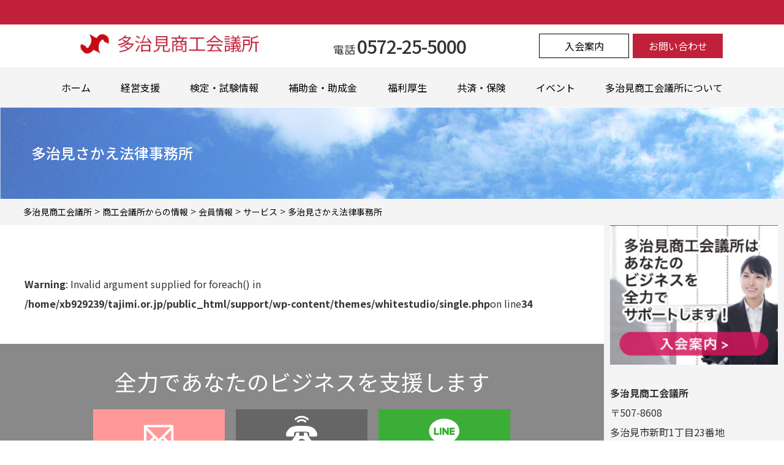

--- FILE ---
content_type: text/html; charset=UTF-8
request_url: https://tajimi.or.jp/tajimisakaehouritsujimushomainasu2-2/
body_size: 10305
content:
<!DOCTYPE html>
<html dir="ltr" lang="ja" prefix="og: https://ogp.me/ns#">
<head>
<meta charset="UTF-8" />
<meta name="viewport" content="width=device-width, initial-scale=1.0">
<title>多治見さかえ法律事務所 - 多治見商工会議所</title>
	<style>img:is([sizes="auto" i], [sizes^="auto," i]) { contain-intrinsic-size: 3000px 1500px }</style>
	
		<!-- All in One SEO 4.9.3 - aioseo.com -->
	<meta name="robots" content="max-image-preview:large" />
	<meta name="author" content="tajimi-arts"/>
	<link rel="canonical" href="https://tajimi.or.jp/tajimisakaehouritsujimushomainasu2-2/" />
	<meta name="generator" content="All in One SEO (AIOSEO) 4.9.3" />
		<meta property="og:locale" content="ja_JP" />
		<meta property="og:site_name" content="多治見商工会議所 - 豊かな地域社会を築くために岐阜県の多治見商工会議所では商工業や観光の振興など、あなたの各種事業をバックアップします" />
		<meta property="og:type" content="article" />
		<meta property="og:title" content="多治見さかえ法律事務所 - 多治見商工会議所" />
		<meta property="og:url" content="https://tajimi.or.jp/tajimisakaehouritsujimushomainasu2-2/" />
		<meta property="article:published_time" content="2020-11-04T01:18:18+00:00" />
		<meta property="article:modified_time" content="2021-02-28T06:50:41+00:00" />
		<meta name="twitter:card" content="summary" />
		<meta name="twitter:title" content="多治見さかえ法律事務所 - 多治見商工会議所" />
		<script type="application/ld+json" class="aioseo-schema">
			{"@context":"https:\/\/schema.org","@graph":[{"@type":"BlogPosting","@id":"https:\/\/tajimi.or.jp\/tajimisakaehouritsujimushomainasu2-2\/#blogposting","name":"\u591a\u6cbb\u898b\u3055\u304b\u3048\u6cd5\u5f8b\u4e8b\u52d9\u6240 - \u591a\u6cbb\u898b\u5546\u5de5\u4f1a\u8b70\u6240","headline":"\u591a\u6cbb\u898b\u3055\u304b\u3048\u6cd5\u5f8b\u4e8b\u52d9\u6240","author":{"@id":"https:\/\/tajimi.or.jp\/author\/tajimi-arts\/#author"},"publisher":{"@id":"https:\/\/tajimi.or.jp\/#organization"},"datePublished":"2020-11-04T10:18:18+09:00","dateModified":"2021-02-28T15:50:41+09:00","inLanguage":"ja","mainEntityOfPage":{"@id":"https:\/\/tajimi.or.jp\/tajimisakaehouritsujimushomainasu2-2\/#webpage"},"isPartOf":{"@id":"https:\/\/tajimi.or.jp\/tajimisakaehouritsujimushomainasu2-2\/#webpage"},"articleSection":"\u30b5\u30fc\u30d3\u30b9, \u4f1a\u54e1\u60c5\u5831"},{"@type":"BreadcrumbList","@id":"https:\/\/tajimi.or.jp\/tajimisakaehouritsujimushomainasu2-2\/#breadcrumblist","itemListElement":[{"@type":"ListItem","@id":"https:\/\/tajimi.or.jp#listItem","position":1,"name":"\u30db\u30fc\u30e0","item":"https:\/\/tajimi.or.jp","nextItem":{"@type":"ListItem","@id":"https:\/\/tajimi.or.jp\/category\/cat_member\/#listItem","name":"\u4f1a\u54e1\u60c5\u5831"}},{"@type":"ListItem","@id":"https:\/\/tajimi.or.jp\/category\/cat_member\/#listItem","position":2,"name":"\u4f1a\u54e1\u60c5\u5831","item":"https:\/\/tajimi.or.jp\/category\/cat_member\/","nextItem":{"@type":"ListItem","@id":"https:\/\/tajimi.or.jp\/category\/cat_member\/service\/#listItem","name":"\u30b5\u30fc\u30d3\u30b9"},"previousItem":{"@type":"ListItem","@id":"https:\/\/tajimi.or.jp#listItem","name":"\u30db\u30fc\u30e0"}},{"@type":"ListItem","@id":"https:\/\/tajimi.or.jp\/category\/cat_member\/service\/#listItem","position":3,"name":"\u30b5\u30fc\u30d3\u30b9","item":"https:\/\/tajimi.or.jp\/category\/cat_member\/service\/","nextItem":{"@type":"ListItem","@id":"https:\/\/tajimi.or.jp\/tajimisakaehouritsujimushomainasu2-2\/#listItem","name":"\u591a\u6cbb\u898b\u3055\u304b\u3048\u6cd5\u5f8b\u4e8b\u52d9\u6240"},"previousItem":{"@type":"ListItem","@id":"https:\/\/tajimi.or.jp\/category\/cat_member\/#listItem","name":"\u4f1a\u54e1\u60c5\u5831"}},{"@type":"ListItem","@id":"https:\/\/tajimi.or.jp\/tajimisakaehouritsujimushomainasu2-2\/#listItem","position":4,"name":"\u591a\u6cbb\u898b\u3055\u304b\u3048\u6cd5\u5f8b\u4e8b\u52d9\u6240","previousItem":{"@type":"ListItem","@id":"https:\/\/tajimi.or.jp\/category\/cat_member\/service\/#listItem","name":"\u30b5\u30fc\u30d3\u30b9"}}]},{"@type":"Organization","@id":"https:\/\/tajimi.or.jp\/#organization","name":"\u591a\u6cbb\u898b\u5546\u5de5\u4f1a\u8b70\u6240","description":"\u8c4a\u304b\u306a\u5730\u57df\u793e\u4f1a\u3092\u7bc9\u304f\u305f\u3081\u306b\u5c90\u961c\u770c\u306e\u591a\u6cbb\u898b\u5546\u5de5\u4f1a\u8b70\u6240\u3067\u306f\u5546\u5de5\u696d\u3084\u89b3\u5149\u306e\u632f\u8208\u306a\u3069\u3001\u3042\u306a\u305f\u306e\u5404\u7a2e\u4e8b\u696d\u3092\u30d0\u30c3\u30af\u30a2\u30c3\u30d7\u3057\u307e\u3059","url":"https:\/\/tajimi.or.jp\/","telephone":"+81572255000"},{"@type":"Person","@id":"https:\/\/tajimi.or.jp\/author\/tajimi-arts\/#author","url":"https:\/\/tajimi.or.jp\/author\/tajimi-arts\/","name":"tajimi-arts","image":{"@type":"ImageObject","@id":"https:\/\/tajimi.or.jp\/tajimisakaehouritsujimushomainasu2-2\/#authorImage","url":"https:\/\/secure.gravatar.com\/avatar\/144f28ca14256b00d3b358e57d19e699?s=96&d=mm&r=g","width":96,"height":96,"caption":"tajimi-arts"}},{"@type":"WebPage","@id":"https:\/\/tajimi.or.jp\/tajimisakaehouritsujimushomainasu2-2\/#webpage","url":"https:\/\/tajimi.or.jp\/tajimisakaehouritsujimushomainasu2-2\/","name":"\u591a\u6cbb\u898b\u3055\u304b\u3048\u6cd5\u5f8b\u4e8b\u52d9\u6240 - \u591a\u6cbb\u898b\u5546\u5de5\u4f1a\u8b70\u6240","inLanguage":"ja","isPartOf":{"@id":"https:\/\/tajimi.or.jp\/#website"},"breadcrumb":{"@id":"https:\/\/tajimi.or.jp\/tajimisakaehouritsujimushomainasu2-2\/#breadcrumblist"},"author":{"@id":"https:\/\/tajimi.or.jp\/author\/tajimi-arts\/#author"},"creator":{"@id":"https:\/\/tajimi.or.jp\/author\/tajimi-arts\/#author"},"datePublished":"2020-11-04T10:18:18+09:00","dateModified":"2021-02-28T15:50:41+09:00"},{"@type":"WebSite","@id":"https:\/\/tajimi.or.jp\/#website","url":"https:\/\/tajimi.or.jp\/","name":"\u591a\u6cbb\u898b\u5546\u5de5\u4f1a\u8b70\u6240","description":"\u8c4a\u304b\u306a\u5730\u57df\u793e\u4f1a\u3092\u7bc9\u304f\u305f\u3081\u306b\u5c90\u961c\u770c\u306e\u591a\u6cbb\u898b\u5546\u5de5\u4f1a\u8b70\u6240\u3067\u306f\u5546\u5de5\u696d\u3084\u89b3\u5149\u306e\u632f\u8208\u306a\u3069\u3001\u3042\u306a\u305f\u306e\u5404\u7a2e\u4e8b\u696d\u3092\u30d0\u30c3\u30af\u30a2\u30c3\u30d7\u3057\u307e\u3059","inLanguage":"ja","publisher":{"@id":"https:\/\/tajimi.or.jp\/#organization"}}]}
		</script>
		<!-- All in One SEO -->

<link rel='dns-prefetch' href='//webfonts.xserver.jp' />
<link rel='dns-prefetch' href='//fonts.googleapis.com' />
<link rel='dns-prefetch' href='//www.googletagmanager.com' />
<link rel="alternate" type="application/rss+xml" title="多治見商工会議所 &raquo; フィード" href="https://tajimi.or.jp/feed/" />
<link rel="alternate" type="application/rss+xml" title="多治見商工会議所 &raquo; コメントフィード" href="https://tajimi.or.jp/comments/feed/" />
<link rel='stylesheet' id='wp-block-library-css' href='https://tajimi.or.jp/support/wp-includes/css/dist/block-library/style.min.css?ver=be4a421ebdac18dcd7139359898e5554' type='text/css' media='all' />
<link rel='stylesheet' id='aioseo/css/src/vue/standalone/blocks/table-of-contents/global.scss-css' href='https://tajimi.or.jp/support/wp-content/plugins/all-in-one-seo-pack/dist/Lite/assets/css/table-of-contents/global.e90f6d47.css?ver=4.9.3' type='text/css' media='all' />
<style id='classic-theme-styles-inline-css' type='text/css'>
/*! This file is auto-generated */
.wp-block-button__link{color:#fff;background-color:#32373c;border-radius:9999px;box-shadow:none;text-decoration:none;padding:calc(.667em + 2px) calc(1.333em + 2px);font-size:1.125em}.wp-block-file__button{background:#32373c;color:#fff;text-decoration:none}
</style>
<style id='global-styles-inline-css' type='text/css'>
:root{--wp--preset--aspect-ratio--square: 1;--wp--preset--aspect-ratio--4-3: 4/3;--wp--preset--aspect-ratio--3-4: 3/4;--wp--preset--aspect-ratio--3-2: 3/2;--wp--preset--aspect-ratio--2-3: 2/3;--wp--preset--aspect-ratio--16-9: 16/9;--wp--preset--aspect-ratio--9-16: 9/16;--wp--preset--color--black: #000000;--wp--preset--color--cyan-bluish-gray: #abb8c3;--wp--preset--color--white: #ffffff;--wp--preset--color--pale-pink: #f78da7;--wp--preset--color--vivid-red: #cf2e2e;--wp--preset--color--luminous-vivid-orange: #ff6900;--wp--preset--color--luminous-vivid-amber: #fcb900;--wp--preset--color--light-green-cyan: #7bdcb5;--wp--preset--color--vivid-green-cyan: #00d084;--wp--preset--color--pale-cyan-blue: #8ed1fc;--wp--preset--color--vivid-cyan-blue: #0693e3;--wp--preset--color--vivid-purple: #9b51e0;--wp--preset--gradient--vivid-cyan-blue-to-vivid-purple: linear-gradient(135deg,rgba(6,147,227,1) 0%,rgb(155,81,224) 100%);--wp--preset--gradient--light-green-cyan-to-vivid-green-cyan: linear-gradient(135deg,rgb(122,220,180) 0%,rgb(0,208,130) 100%);--wp--preset--gradient--luminous-vivid-amber-to-luminous-vivid-orange: linear-gradient(135deg,rgba(252,185,0,1) 0%,rgba(255,105,0,1) 100%);--wp--preset--gradient--luminous-vivid-orange-to-vivid-red: linear-gradient(135deg,rgba(255,105,0,1) 0%,rgb(207,46,46) 100%);--wp--preset--gradient--very-light-gray-to-cyan-bluish-gray: linear-gradient(135deg,rgb(238,238,238) 0%,rgb(169,184,195) 100%);--wp--preset--gradient--cool-to-warm-spectrum: linear-gradient(135deg,rgb(74,234,220) 0%,rgb(151,120,209) 20%,rgb(207,42,186) 40%,rgb(238,44,130) 60%,rgb(251,105,98) 80%,rgb(254,248,76) 100%);--wp--preset--gradient--blush-light-purple: linear-gradient(135deg,rgb(255,206,236) 0%,rgb(152,150,240) 100%);--wp--preset--gradient--blush-bordeaux: linear-gradient(135deg,rgb(254,205,165) 0%,rgb(254,45,45) 50%,rgb(107,0,62) 100%);--wp--preset--gradient--luminous-dusk: linear-gradient(135deg,rgb(255,203,112) 0%,rgb(199,81,192) 50%,rgb(65,88,208) 100%);--wp--preset--gradient--pale-ocean: linear-gradient(135deg,rgb(255,245,203) 0%,rgb(182,227,212) 50%,rgb(51,167,181) 100%);--wp--preset--gradient--electric-grass: linear-gradient(135deg,rgb(202,248,128) 0%,rgb(113,206,126) 100%);--wp--preset--gradient--midnight: linear-gradient(135deg,rgb(2,3,129) 0%,rgb(40,116,252) 100%);--wp--preset--font-size--small: 13px;--wp--preset--font-size--medium: 20px;--wp--preset--font-size--large: 36px;--wp--preset--font-size--x-large: 42px;--wp--preset--spacing--20: 0.44rem;--wp--preset--spacing--30: 0.67rem;--wp--preset--spacing--40: 1rem;--wp--preset--spacing--50: 1.5rem;--wp--preset--spacing--60: 2.25rem;--wp--preset--spacing--70: 3.38rem;--wp--preset--spacing--80: 5.06rem;--wp--preset--shadow--natural: 6px 6px 9px rgba(0, 0, 0, 0.2);--wp--preset--shadow--deep: 12px 12px 50px rgba(0, 0, 0, 0.4);--wp--preset--shadow--sharp: 6px 6px 0px rgba(0, 0, 0, 0.2);--wp--preset--shadow--outlined: 6px 6px 0px -3px rgba(255, 255, 255, 1), 6px 6px rgba(0, 0, 0, 1);--wp--preset--shadow--crisp: 6px 6px 0px rgba(0, 0, 0, 1);}:where(.is-layout-flex){gap: 0.5em;}:where(.is-layout-grid){gap: 0.5em;}body .is-layout-flex{display: flex;}.is-layout-flex{flex-wrap: wrap;align-items: center;}.is-layout-flex > :is(*, div){margin: 0;}body .is-layout-grid{display: grid;}.is-layout-grid > :is(*, div){margin: 0;}:where(.wp-block-columns.is-layout-flex){gap: 2em;}:where(.wp-block-columns.is-layout-grid){gap: 2em;}:where(.wp-block-post-template.is-layout-flex){gap: 1.25em;}:where(.wp-block-post-template.is-layout-grid){gap: 1.25em;}.has-black-color{color: var(--wp--preset--color--black) !important;}.has-cyan-bluish-gray-color{color: var(--wp--preset--color--cyan-bluish-gray) !important;}.has-white-color{color: var(--wp--preset--color--white) !important;}.has-pale-pink-color{color: var(--wp--preset--color--pale-pink) !important;}.has-vivid-red-color{color: var(--wp--preset--color--vivid-red) !important;}.has-luminous-vivid-orange-color{color: var(--wp--preset--color--luminous-vivid-orange) !important;}.has-luminous-vivid-amber-color{color: var(--wp--preset--color--luminous-vivid-amber) !important;}.has-light-green-cyan-color{color: var(--wp--preset--color--light-green-cyan) !important;}.has-vivid-green-cyan-color{color: var(--wp--preset--color--vivid-green-cyan) !important;}.has-pale-cyan-blue-color{color: var(--wp--preset--color--pale-cyan-blue) !important;}.has-vivid-cyan-blue-color{color: var(--wp--preset--color--vivid-cyan-blue) !important;}.has-vivid-purple-color{color: var(--wp--preset--color--vivid-purple) !important;}.has-black-background-color{background-color: var(--wp--preset--color--black) !important;}.has-cyan-bluish-gray-background-color{background-color: var(--wp--preset--color--cyan-bluish-gray) !important;}.has-white-background-color{background-color: var(--wp--preset--color--white) !important;}.has-pale-pink-background-color{background-color: var(--wp--preset--color--pale-pink) !important;}.has-vivid-red-background-color{background-color: var(--wp--preset--color--vivid-red) !important;}.has-luminous-vivid-orange-background-color{background-color: var(--wp--preset--color--luminous-vivid-orange) !important;}.has-luminous-vivid-amber-background-color{background-color: var(--wp--preset--color--luminous-vivid-amber) !important;}.has-light-green-cyan-background-color{background-color: var(--wp--preset--color--light-green-cyan) !important;}.has-vivid-green-cyan-background-color{background-color: var(--wp--preset--color--vivid-green-cyan) !important;}.has-pale-cyan-blue-background-color{background-color: var(--wp--preset--color--pale-cyan-blue) !important;}.has-vivid-cyan-blue-background-color{background-color: var(--wp--preset--color--vivid-cyan-blue) !important;}.has-vivid-purple-background-color{background-color: var(--wp--preset--color--vivid-purple) !important;}.has-black-border-color{border-color: var(--wp--preset--color--black) !important;}.has-cyan-bluish-gray-border-color{border-color: var(--wp--preset--color--cyan-bluish-gray) !important;}.has-white-border-color{border-color: var(--wp--preset--color--white) !important;}.has-pale-pink-border-color{border-color: var(--wp--preset--color--pale-pink) !important;}.has-vivid-red-border-color{border-color: var(--wp--preset--color--vivid-red) !important;}.has-luminous-vivid-orange-border-color{border-color: var(--wp--preset--color--luminous-vivid-orange) !important;}.has-luminous-vivid-amber-border-color{border-color: var(--wp--preset--color--luminous-vivid-amber) !important;}.has-light-green-cyan-border-color{border-color: var(--wp--preset--color--light-green-cyan) !important;}.has-vivid-green-cyan-border-color{border-color: var(--wp--preset--color--vivid-green-cyan) !important;}.has-pale-cyan-blue-border-color{border-color: var(--wp--preset--color--pale-cyan-blue) !important;}.has-vivid-cyan-blue-border-color{border-color: var(--wp--preset--color--vivid-cyan-blue) !important;}.has-vivid-purple-border-color{border-color: var(--wp--preset--color--vivid-purple) !important;}.has-vivid-cyan-blue-to-vivid-purple-gradient-background{background: var(--wp--preset--gradient--vivid-cyan-blue-to-vivid-purple) !important;}.has-light-green-cyan-to-vivid-green-cyan-gradient-background{background: var(--wp--preset--gradient--light-green-cyan-to-vivid-green-cyan) !important;}.has-luminous-vivid-amber-to-luminous-vivid-orange-gradient-background{background: var(--wp--preset--gradient--luminous-vivid-amber-to-luminous-vivid-orange) !important;}.has-luminous-vivid-orange-to-vivid-red-gradient-background{background: var(--wp--preset--gradient--luminous-vivid-orange-to-vivid-red) !important;}.has-very-light-gray-to-cyan-bluish-gray-gradient-background{background: var(--wp--preset--gradient--very-light-gray-to-cyan-bluish-gray) !important;}.has-cool-to-warm-spectrum-gradient-background{background: var(--wp--preset--gradient--cool-to-warm-spectrum) !important;}.has-blush-light-purple-gradient-background{background: var(--wp--preset--gradient--blush-light-purple) !important;}.has-blush-bordeaux-gradient-background{background: var(--wp--preset--gradient--blush-bordeaux) !important;}.has-luminous-dusk-gradient-background{background: var(--wp--preset--gradient--luminous-dusk) !important;}.has-pale-ocean-gradient-background{background: var(--wp--preset--gradient--pale-ocean) !important;}.has-electric-grass-gradient-background{background: var(--wp--preset--gradient--electric-grass) !important;}.has-midnight-gradient-background{background: var(--wp--preset--gradient--midnight) !important;}.has-small-font-size{font-size: var(--wp--preset--font-size--small) !important;}.has-medium-font-size{font-size: var(--wp--preset--font-size--medium) !important;}.has-large-font-size{font-size: var(--wp--preset--font-size--large) !important;}.has-x-large-font-size{font-size: var(--wp--preset--font-size--x-large) !important;}
:where(.wp-block-post-template.is-layout-flex){gap: 1.25em;}:where(.wp-block-post-template.is-layout-grid){gap: 1.25em;}
:where(.wp-block-columns.is-layout-flex){gap: 2em;}:where(.wp-block-columns.is-layout-grid){gap: 2em;}
:root :where(.wp-block-pullquote){font-size: 1.5em;line-height: 1.6;}
</style>
<link rel='stylesheet' id='widgetopts-styles-css' href='https://tajimi.or.jp/support/wp-content/plugins/extended-widget-options/assets/css/widget-options.css' type='text/css' media='all' />
<link rel='stylesheet' id='css-animate-css' href='https://tajimi.or.jp/support/wp-content/plugins/extended-widget-options/assets/css/animate.min.css' type='text/css' media='all' />
<link rel='stylesheet' id='searchandfilter-css' href='https://tajimi.or.jp/support/wp-content/plugins/search-filter/style.css?ver=1' type='text/css' media='all' />
<link rel='stylesheet' id='sfwppa-public-style-css' href='https://tajimi.or.jp/support/wp-content/plugins/styles-for-wp-pagenavi-addon/assets/css/sfwppa-style.css?ver=1.2.4' type='text/css' media='all' />
<link rel='stylesheet' id='toc-screen-css' href='https://tajimi.or.jp/support/wp-content/plugins/table-of-contents-plus/screen.min.css?ver=2411.1' type='text/css' media='all' />
<style id='toc-screen-inline-css' type='text/css'>
div#toc_container {width: 100%;}div#toc_container ul li {font-size: 100%;}
</style>
<link rel='stylesheet' id='style-css' href='https://tajimi.or.jp/support/wp-content/themes/whitestudio/css/style.css' type='text/css' media='all' />
<link rel='stylesheet' id='slick-css' href='https://tajimi.or.jp/support/wp-content/themes/whitestudio/css/slick.css' type='text/css' media='all' />
<link rel='stylesheet' id='slick-theme-css' href='https://tajimi.or.jp/support/wp-content/themes/whitestudio/css/slick-theme.css' type='text/css' media='all' />
<link rel='stylesheet' id='scrollbar-css' href='https://tajimi.or.jp/support/wp-content/themes/whitestudio/css/scroll-hint.css' type='text/css' media='all' />
<link rel='stylesheet' id='goggle-fonts-css' href='https://fonts.googleapis.com/css2?family=Noto+Sans&#038;family=Noto+Sans+JP:wght@400;500;700&#038;family=Open+Sans:wght@400;600;700&#038;display=swap' type='text/css' media='all' />
<script type="text/javascript" src="https://tajimi.or.jp/support/wp-content/themes/whitestudio/jquery/jquery.min.js?ver=3.1.1" id="jquery-js"></script>
<script type="text/javascript" src="//webfonts.xserver.jp/js/xserverv3.js?fadein=0&amp;ver=2.0.9" id="typesquare_std-js"></script>
<link rel="https://api.w.org/" href="https://tajimi.or.jp/wp-json/" /><link rel="alternate" title="JSON" type="application/json" href="https://tajimi.or.jp/wp-json/wp/v2/posts/2322" /><link rel='shortlink' href='https://tajimi.or.jp/?p=2322' />
<link rel="alternate" title="oEmbed (JSON)" type="application/json+oembed" href="https://tajimi.or.jp/wp-json/oembed/1.0/embed?url=https%3A%2F%2Ftajimi.or.jp%2Ftajimisakaehouritsujimushomainasu2-2%2F" />
<link rel="alternate" title="oEmbed (XML)" type="text/xml+oembed" href="https://tajimi.or.jp/wp-json/oembed/1.0/embed?url=https%3A%2F%2Ftajimi.or.jp%2Ftajimisakaehouritsujimushomainasu2-2%2F&#038;format=xml" />
<meta name="generator" content="Site Kit by Google 1.170.0" />
<link rel="stylesheet" href="https://tajimi.or.jp/support/wp-content/plugins/wassup/css/wassup-widget.css?ver=1.9.4.5" type="text/css" />
<script type="text/javascript">
//<![CDATA[
function wassup_get_screenres(){
	var screen_res = screen.width + " x " + screen.height;
	if(screen_res==" x ") screen_res=window.screen.width+" x "+window.screen.height;
	if(screen_res==" x ") screen_res=screen.availWidth+" x "+screen.availHeight;
	if (screen_res!=" x "){document.cookie = "wassup_screen_res80dbae498e2911c7b07e2db0dcf06d0f=" + encodeURIComponent(screen_res)+ "; path=/; domain=" + document.domain;}
}
wassup_get_screenres();
//]]>
</script><style type="text/css">
/************************************************************
						Style-5
		************************************************************/		
		.sfwppa-navi-style.sfwppa-style-5 .nav-links, .sfwppa-navi-style.sfwppa-style-5 .wp-pagenavi{border:1px solid #dd3333; }		
		.sfwppa-navi-style.sfwppa-style-5 .sfwppa-link,
		.sfwppa-navi-style.sfwppa-style-5 .sfwppa-current-page,
		.sfwppa-navi-style.sfwppa-style-5 .current,
		.sfwppa-navi-style.sfwppa-style-5 .sfwppa-pages,
		.sfwppa-navi-style.sfwppa-style-5 .sfwppa-extend,
		.sfwppa-navi-style.sfwppa-style-5 .page-numbers{color:#000000; border-right: 1px solid #dd3333; font-size: 12px;  }
		.sfwppa-navi-style.sfwppa-style-5 span.sfwppa-pages.sfwppa-extend{ border-right: 1px solid #dd3333;}
		.sfwppa-navi-style.sfwppa-style-5 .sfwppa-link-previous, .sfwppa-navi-style.sfwppa-style-5 .sfwppa-first{ border-left: 1px solid #dd3333;}
		.sfwppa-navi-style.sfwppa-style-5 .current{ background: #dd3333; color:#ffffff;  border-right: 1px solid #dd3333;}

		.sfwppa-navi-style.sfwppa-style-5 .sfwppa-link:hover,
		.sfwppa-navi-style.sfwppa-style-5 .sfwppa-current-page:hover,
		.sfwppa-navi-style.sfwppa-style-5 .sfwppa-extend:hover,
		.sfwppa-navi-style.sfwppa-style-5 a.sfwppa-pages:hover,
		.sfwppa-navi-style.sfwppa-style-5 a.page-numbers:hover { background: #dd3333; color:#d1d1d1;  border-right: 1px solid #dd3333;}
</style>
</head>
<body class="post-template-default single single-post postid-2322 single-format-standard sfwppa-navi-style sfwppa-style-5"  >
  <header id="header" class="header">
    <div class="header_inner">
          <h1 class="header_tit">
  <a href="https://tajimi.or.jp" class="header_logo">
    <picture class="">
      <source media="(min-width: 1025px)" srcset="https://tajimi.or.jp/support/wp-content/themes/whitestudio/images/common/1x/img_logo.png">
      <source media="(max-width: 1024px)" srcset="https://tajimi.or.jp/support/wp-content/themes/whitestudio/images/common/2x/img_logo@2x.png">
        <img src="https://tajimi.or.jp/support/wp-content/themes/whitestudio/images/common/1x/img_logo.png" alt="" width="348" class="">
    </picture>

  </a>
</h1>
<p class="header_tel">
  <span class=""><span>電話</span>0572-25-5000</span>
</p>
<div class="header_contact">
<a href="tel:0572-25-5000"  class="header_contact_tel"><span></span></a>
<a href="https://tajimi.or.jp/aboutus/member/" class="header_contact_1">入会案内</a>
<a href="https://weburl.jp/form/18741/wKYSOO/746172" class="header_contact_2" target="_blank">お問い合わせ</a>

</div>
</div>
  </header>
  <nav id="nav" class="nav" role="navigation">
  <div class="nav-inner ">
  <ul id="menu-main" class="nav-menu"><li id="menu-item-264" class="menu-item menu-item-type-custom menu-item-object-custom menu-item-home menu-item-264"><a href="https://tajimi.or.jp/">ホーム</a></li>
<li id="menu-item-270" class="menu-item menu-item-type-post_type menu-item-object-page menu-item-270"><a href="https://tajimi.or.jp/keiei/">経営支援</a></li>
<li id="menu-item-268" class="menu-item menu-item-type-post_type menu-item-object-page menu-item-268"><a href="https://tajimi.or.jp/kentei/">検定・試験情報</a></li>
<li id="menu-item-271" class="menu-item menu-item-type-post_type menu-item-object-page menu-item-271"><a href="https://tajimi.or.jp/subsidy/">補助金・助成金</a></li>
<li id="menu-item-269" class="menu-item menu-item-type-post_type menu-item-object-page menu-item-269"><a href="https://tajimi.or.jp/welfare/">福利厚生</a></li>
<li id="menu-item-266" class="menu-item menu-item-type-post_type menu-item-object-page menu-item-266"><a href="https://tajimi.or.jp/kyosai/">共済・保険</a></li>
<li id="menu-item-265" class="menu-item menu-item-type-post_type menu-item-object-page menu-item-265"><a href="https://tajimi.or.jp/event/">イベント</a></li>
<li id="menu-item-267" class="menu-item menu-item-type-post_type menu-item-object-page menu-item-267"><a href="https://tajimi.or.jp/aboutus/">多治見商工会議所について</a></li>
</ul>  </div>
  </nav>

<!-- / ヘッダー -->
<main >



<div class="wrapper">
  <article class="">
    <section>
    <div class="subpage_tit_box subpage_tit_box_single" >
  	  <h2 class="subpage_tit">
        多治見さかえ法律事務所</span>
  	</div>

    <div class="breadcrumbs" typeof="BreadcrumbList" vocab="https://schema.org/">
    <span property="itemListElement" typeof="ListItem"><a property="item" typeof="WebPage" title="多治見商工会議所へ移動する" href="https://tajimi.or.jp" class="home" ><span property="name">多治見商工会議所</span></a><meta property="position" content="1"></span> &gt; <span property="itemListElement" typeof="ListItem"><a property="item" typeof="WebPage" title="商工会議所からの情報へ移動する" href="https://tajimi.or.jp/infomation/" class="post-root post post-post" ><span property="name">商工会議所からの情報</span></a><meta property="position" content="2"></span> &gt; <span property="itemListElement" typeof="ListItem"><a property="item" typeof="WebPage" title="Go to the 会員情報 カテゴリー archives." href="https://tajimi.or.jp/category/cat_member/" class="taxonomy category" ><span property="name">会員情報</span></a><meta property="position" content="3"></span> &gt; <span property="itemListElement" typeof="ListItem"><a property="item" typeof="WebPage" title="Go to the サービス カテゴリー archives." href="https://tajimi.or.jp/category/cat_member/service/" class="taxonomy category" ><span property="name">サービス</span></a><meta property="position" content="4"></span> &gt; <span property="itemListElement" typeof="ListItem"><span property="name" class="post post-post current-item">多治見さかえ法律事務所</span><meta property="url" content="https://tajimi.or.jp/tajimisakaehouritsujimushomainasu2-2/"><meta property="position" content="5"></span></div>

    <div class="subpage_contents">
    <div class="subpage_contents_l">
      <figure class="subpage_contents_thum">
      </figure>
      


      <ul class="tag_list">
        <br />
<b>Warning</b>:  Invalid argument supplied for foreach() in <b>/home/xb929239/tajimi.or.jp/public_html/support/wp-content/themes/whitestudio/single.php</b> on line <b>34</b><br />
		  
		  
</ul>


              <div class="link_ban link_ban_sub">
  <div class="link_ban_inner">
    <p class="link_ban_midashi">全力であなたのビジネスを支援します</p>
    <a href="https://weburl.jp/form/18741/wKYSOO/746172" target="_blank" class="link_ban_item link_ban_item_sub link_ban_item_mail link_ban_item_mail_sub"><span>メール</span>でお問い合わせ</a>
    <a href="tel:0572255000" class="link_ban_item link_ban_item_tel link_ban_item_tel_sub"><span>電話</span>でお問い合わせ</a>
    <a href="https://lin.ee/Of0A1QP" class="link_ban_item link_ban_item_line link_ban_item_line_sub" target=”_blank”><span>LINE</span>でお問い合わせ</a>

  </div>

</div>


<div class="kanren">
  <section class="kanren_inner">
    <h4>関連情報</h4>


    <ul class="kanren_list">
      
    </ul>
  </section>

</div>



  </div>

  <aside class="subpage_contents_r">
            <div>
            <style type="text/css">.widget#media_image-6 input, .widget#media_image-6 textarea{}.widget#media_image-6 input[type="submit"], .widget#media_image-6 button{}</style><div><a href="https://tajimi.or.jp/aboutus/member/"><img width="300" height="249" src="https://tajimi.or.jp/support/wp-content/uploads/2020/12/tajimi-nyukai2-300x249.jpg" class="image wp-image-1110  attachment-medium size-medium" alt="" style="max-width: 100%; height: auto;" decoding="async" fetchpriority="high" srcset="https://tajimi.or.jp/support/wp-content/uploads/2020/12/tajimi-nyukai2-300x249.jpg 300w, https://tajimi.or.jp/support/wp-content/uploads/2020/12/tajimi-nyukai2.jpg 350w" sizes="(max-width: 300px) 100vw, 300px" /></a></div><style type="text/css">.widget#custom_html-3 input, .widget#custom_html-3 textarea{}.widget#custom_html-3 input[type="submit"], .widget#custom_html-3 button{}</style><div><div class="textwidget custom-html-widget"><h4>多治見商工会議所</h4>
<p>
〒507-8608　<br>
多治見市新町1丁目23番地<br>
電話：<a hrefs="tel:0572255000">0572-25-5000</a>　<br>
FAX：0572-22-6100<br>
お問い合わせについて<br>
　平日8：30～17：00<br>
　　（土日祝祭日を除く）<br>	
</p>
<img src="https://tajimi.or.jp/support/wp-content/uploads/2021/01/多治見商工会議所外観.png"  width="95%"><br></div></div><div>カテゴリー
			<ul>
					<li class="cat-item cat-item-291"><a href="https://tajimi.or.jp/category/seminar/">セミナー案内</a>
</li>
	<li class="cat-item cat-item-325"><a href="https://tajimi.or.jp/category/%e4%ba%8b%e4%be%8b%e7%b4%b9%e4%bb%8b/">事例紹介</a>
</li>
	<li class="cat-item cat-item-354"><a href="https://tajimi.or.jp/category/cat_keiei/%e8%a3%9c%e5%8a%a9%e9%87%91/">補助金</a>
</li>
	<li class="cat-item cat-item-386"><a href="https://tajimi.or.jp/category/%e3%81%8a%e7%a5%ad%e3%82%8a/">お祭り</a>
</li>
	<li class="cat-item cat-item-505"><a href="https://tajimi.or.jp/category/%e5%84%aa%e5%be%85%e3%82%b5%e3%83%bc%e3%83%93%e3%82%b9/">優待サービス</a>
</li>
	<li class="cat-item cat-item-2"><a href="https://tajimi.or.jp/category/cat_support/">サポート</a>
</li>
	<li class="cat-item cat-item-3"><a href="https://tajimi.or.jp/category/cat_support/cat_hoken/">共済・保険</a>
</li>
	<li class="cat-item cat-item-56"><a href="https://tajimi.or.jp/category/cat_member/service/">サービス</a>
</li>
	<li class="cat-item cat-item-148"><a href="https://tajimi.or.jp/category/cat_support/%e6%83%85%e5%a0%b1%e7%99%ba%e4%bf%a1%e3%82%b5%e3%83%9d%e3%83%bc%e3%83%88/">情報発信サポート</a>
</li>
	<li class="cat-item cat-item-6"><a href="https://tajimi.or.jp/category/cat_event/">イベント</a>
</li>
	<li class="cat-item cat-item-126"><a href="https://tajimi.or.jp/category/cat_member/kouri/">小売</a>
</li>
	<li class="cat-item cat-item-25"><a href="https://tajimi.or.jp/category/cat_hukuri/">福利厚生</a>
</li>
	<li class="cat-item cat-item-127"><a href="https://tajimi.or.jp/category/cat_member/oroshiuri/">卸売</a>
</li>
	<li class="cat-item cat-item-7"><a href="https://tajimi.or.jp/category/cat_kyosai_hoken/">共済・保険</a>
</li>
	<li class="cat-item cat-item-128"><a href="https://tajimi.or.jp/category/cat_member/kensetsu/">建設</a>
</li>
	<li class="cat-item cat-item-129"><a href="https://tajimi.or.jp/category/cat_member/seizo/">製造</a>
</li>
	<li class="cat-item cat-item-13"><a href="https://tajimi.or.jp/category/cat_keiei/">経営支援</a>
</li>
	<li class="cat-item cat-item-130"><a href="https://tajimi.or.jp/category/cat_member/other/">その他</a>
</li>
	<li class="cat-item cat-item-20"><a href="https://tajimi.or.jp/category/cat_member/">会員情報</a>
</li>
	<li class="cat-item cat-item-167"><a href="https://tajimi.or.jp/category/cat_member/toujikishogyo/">陶磁器商業</a>
</li>
	<li class="cat-item cat-item-121"><a href="https://tajimi.or.jp/category/%e5%90%88%e6%a0%bc%e7%99%ba%e8%a1%a8/">合格発表</a>
</li>
	<li class="cat-item cat-item-165"><a href="https://tajimi.or.jp/category/%e6%a4%9c%e5%ae%9a%e8%a9%a6%e9%a8%93/">検定試験</a>
</li>
	<li class="cat-item cat-item-168"><a href="https://tajimi.or.jp/category/cat_member/inshokuten/">飲食店</a>
</li>
	<li class="cat-item cat-item-24"><a href="https://tajimi.or.jp/category/cat_about/">商工会議所とは</a>
</li>
	<li class="cat-item cat-item-118"><a href="https://tajimi.or.jp/category/news/">お知らせ</a>
</li>
			</ul>

			</div><style type="text/css">.widget#media_image-8 input, .widget#media_image-8 textarea{}.widget#media_image-8 input[type="submit"], .widget#media_image-8 button{}</style>        </div><!-- #primary-sidebar -->
      </aside>
    <!-- //subpage_contents -->
  </div>
  
</section>
  </article>

</div>

	</main>
<!-- / luxy -->

<footer id="footer" class="footer">
<div class="footer_info">
	<div class="footer_inner">
		<div class="footer_info_l">
			<p>多治見商工会議所</p>
			<p>〒507-8608　岐阜県多治見市新町1丁目23番地 <a href="https://goo.gl/maps/7VmGBX1CuZhgKtKM7" target="_blank"><span style="bacground:#FFF;padding:5px;"> <span style="color:#FFF"> >地図 </span></span></a><br>
電話：0572-25-5000　　FAX：0572-22-6100<br>
お問い合わせについて　平日8：30～17：00（土日祝祭日を除く）</p></div>
<ul class="footer_info_r">
	<li><a href="https://tajimi.or.jp/aboutus/">多治見商工会議所について</a></li>
		<li><a href="https://tajimi.or.jp/aboutus/recruitment/">職員採用情報</a></li>
			<li><a href="https://tajimi.or.jp/aboutus/member/">入会のご案内</a></li>
				<li><a href="https://lin.ee/Of0A1QP" target=”_blank”>LINE公式アカウント</a></li>

</ul>

	</div>
</div>
<div class="link_ban_footer">
<div class="link_ban">
  <div class="link_ban_inner">
    <p class="link_ban_midashi">全力であなたのビジネスを支援します</p>
    <a href="https://weburl.jp/form/18741/wKYSOO/746172" target="_blank" class="link_ban_item link_ban_item_mail"><span>メール</span>でお問い合わせ</a>
    <a href="tel:0572-25-5000" class="link_ban_item link_ban_item_tel"><span>電話</span>でお問い合わせ</a>
    <a href="https://lin.ee/Of0A1QP" class="link_ban_item link_ban_item_line" target=”_blank”><span>LINE</span>でお問い合わせ</a>
  </div>
</div>
</div>
<div class="footer_menu">
	<div class="footer_menu_inner">
		<ul id="menu-footer_1" class="footer_1"><li id="menu-item-448" class="menu-item menu-item-type-custom menu-item-object-custom menu-item-448"><a href="https://tajimi.or.jp/keiei/">経営支援</a></li>
<li id="menu-item-449" class="menu-item menu-item-type-custom menu-item-object-custom menu-item-449"><a href="https://tajimi.or.jp/keiei/shikin-tyotatsu/">融資・節税</a></li>
<li id="menu-item-450" class="menu-item menu-item-type-custom menu-item-object-custom menu-item-450"><a href="https://tajimi.or.jp/subsidy/">補助金・助成金</a></li>
<li id="menu-item-447" class="menu-item menu-item-type-custom menu-item-object-custom menu-item-447"><a href="https://tajimi.or.jp/event/">イベント・セミナー情報</a></li>
<li id="menu-item-5721" class="menu-item menu-item-type-taxonomy menu-item-object-post_tag menu-item-5721"><a href="https://tajimi.or.jp/tag/%e5%9c%b0%e5%9f%9f%e6%b4%bb%e6%80%a7%e5%8c%96/">地域活性</a></li>
</ul>		<!-- tag1 -->
		<ul id="menu-footer_2" class="footer_2"><li id="menu-item-451" class="menu-item menu-item-type-custom menu-item-object-custom menu-item-451"><a href="https://tajimi.or.jp/kyosai/">共済・保険/年金・退職金</a></li>
<li id="menu-item-454" class="menu-item menu-item-type-custom menu-item-object-custom menu-item-454"><a href="https://tajimi.or.jp/welfare/">福利厚生　</a></li>
<li id="menu-item-5713" class="menu-item menu-item-type-taxonomy menu-item-object-post_tag menu-item-5713"><a href="https://tajimi.or.jp/tag/%e4%ba%ba%e6%9d%90%e6%b4%bb%e7%94%a8/">人材活用</a></li>
<li id="menu-item-5718" class="menu-item menu-item-type-taxonomy menu-item-object-post_tag menu-item-5718"><a href="https://tajimi.or.jp/tag/%e4%ba%8b%e6%a5%ad%e6%8b%a1%e5%a4%a7/">事業拡大</a></li>
<li id="menu-item-5719" class="menu-item menu-item-type-taxonomy menu-item-object-post_tag menu-item-5719"><a href="https://tajimi.or.jp/tag/%e3%82%b9%e3%82%ad%e3%83%ab%e3%82%a2%e3%83%83%e3%83%97%e3%82%92%e5%9b%b3%e3%82%8a%e3%81%9f%e3%81%84/">スキルアップ　</a></li>
<li id="menu-item-5720" class="menu-item menu-item-type-taxonomy menu-item-object-post_tag menu-item-5720"><a href="https://tajimi.or.jp/tag/%e6%83%85%e5%a0%b1%e7%99%ba%e4%bf%a1/">情報発信</a></li>
</ul>		<!-- tag2 -->
		<ul id="menu-footer_3" class="footer_3"><li id="menu-item-5714" class="menu-item menu-item-type-taxonomy menu-item-object-post_tag menu-item-5714"><a href="https://tajimi.or.jp/tag/%e8%b3%87%e9%87%91%e8%aa%bf%e9%81%94%e3%82%92%e3%81%97%e3%81%9f%e3%81%84/">資金調達　</a></li>
<li id="menu-item-5717" class="menu-item menu-item-type-taxonomy menu-item-object-post_tag menu-item-5717"><a href="https://tajimi.or.jp/tag/%e5%a3%b2%e4%b8%8a%e3%82%a2%e3%83%83%e3%83%97/">売上アップ</a></li>
<li id="menu-item-5715" class="menu-item menu-item-type-taxonomy menu-item-object-post_tag menu-item-5715"><a href="https://tajimi.or.jp/tag/%e5%85%b1%e6%b8%88%e3%83%bb%e4%bf%9d%e9%99%ba/">共済・保険</a></li>
<li id="menu-item-456" class="menu-item menu-item-type-custom menu-item-object-custom menu-item-456"><a>各種証明・認証取得</a></li>
<li id="menu-item-5716" class="menu-item menu-item-type-taxonomy menu-item-object-post_tag menu-item-5716"><a href="https://tajimi.or.jp/tag/tag_infoteikyo/">情報提供</a></li>
<li id="menu-item-3522" class="menu-item menu-item-type-post_type menu-item-object-page menu-item-3522"><a href="https://tajimi.or.jp/sitemap/">サイトマップ</a></li>
</ul>		<!-- tag3 -->

	</div>


</div>

<div class="footer_sub_menu">
	<ul>
		<li><a href="https://tajimi.or.jp/aboutus/">プライバシーポリシー</a></li>
				<li><a href="https://tajimi.or.jp/?page_id=1699">よくある質問</a></li>
					<li><a href="https://weburl.jp/form/18741/wKYSOO/746172" target="_blank">お問い合わせ</a></li>
		<li><a href="https://tajimi.or.jp/sitemap/">サイトマップ</a></li>
	</ul>

</div>

</footer>

<p class="footer_copyright">Copyright © 2013-2021  TAJIMI CHAMBER OF COMMERCE AND INDUSTRY.All rights reserved</p>
<!-- / フッターエリア -->


<div id="nav_toggle" class="nav_toggle">
  <div> <span class="menu_line menu_line_1"></span><span class="menu_line menu_line_2"></span><span class="menu_line menu_line_3"></span> </div>
</div>


<!-- <p class="small"> WassUp 1.9.4.5 timestamp: 2026-01-21 08:23:53AM UTC (05:23PM)<br />
If above timestamp is not current time, this page is cached.</p> -->
<script type="text/javascript" src="https://tajimi.or.jp/support/wp-content/themes/whitestudio/jquery/menu.js?ver=all" id="menu-js"></script>
<script type="text/javascript" src="https://tajimi.or.jp/support/wp-content/themes/whitestudio/jquery/smooth-scroll.js?ver=all" id="smooth-scroll-js"></script>
<script type="text/javascript" src="https://tajimi.or.jp/support/wp-content/themes/whitestudio/jquery/smooth-scroll_common.js?ver=all" id="smooth-scroll_common-js"></script>
<script type="text/javascript" src="https://tajimi.or.jp/support/wp-content/themes/whitestudio/jquery/fade.js?ver=all" id="fade-js"></script>
<script type="text/javascript" src="https://tajimi.or.jp/support/wp-content/themes/whitestudio/jquery/jquery.inview.js?ver=all" id="inview-js"></script>
<script type="text/javascript" src="https://tajimi.or.jp/support/wp-content/themes/whitestudio/jquery/slick.min.js?ver=all" id="slick-js"></script>
<script type="text/javascript" src="https://tajimi.or.jp/support/wp-content/themes/whitestudio/jquery/slick_common.js?ver=all" id="slick_common-js"></script>
<script type="text/javascript" src="https://tajimi.or.jp/support/wp-content/themes/whitestudio/jquery/scroll-hint.min.js?ver=all" id="scroll_hint-js"></script>
<script type="text/javascript" src="https://tajimi.or.jp/support/wp-content/themes/whitestudio/jquery/scroll.js?ver=all" id="scroll-js"></script>
<script type="text/javascript" id="jquery-widgetopts-js-extra">
/* <![CDATA[ */
var varWidgetOpts = {"shallNotFixed":".site-footer","margin_top":"0","disable_width":"768","disable_height":"200"};
/* ]]> */
</script>
<script type="text/javascript" src="https://tajimi.or.jp/support/wp-content/plugins/extended-widget-options/assets/js/jquery.widgetopts.min.js?ver=be4a421ebdac18dcd7139359898e5554" id="jquery-widgetopts-js"></script>
<script type="text/javascript" id="toc-front-js-extra">
/* <![CDATA[ */
var tocplus = {"smooth_scroll":"1"};
/* ]]> */
</script>
<script type="text/javascript" src="https://tajimi.or.jp/support/wp-content/plugins/table-of-contents-plus/front.min.js?ver=2411.1" id="toc-front-js"></script>

<!-- Js -->

<!--[if lt IE 9]>
<script src="https://tajimi.or.jp/support/wp-content/themes/whitestudio/jquery/html5.js" type="text/javascript"></script>
<![endif]-->

</body>
</html>


--- FILE ---
content_type: application/javascript
request_url: https://tajimi.or.jp/support/wp-content/themes/whitestudio/jquery/scroll.js?ver=all
body_size: 652
content:
let $pagetop = $('.header');

$(window).on( 'scroll', function () {
	//スクロール位置を取得
	if ( $(this).scrollTop() < 50 ) {
		$pagetop.removeClass('isActive');
	} else {
		$pagetop.addClass('isActive');
	}
}
);
let $pagetop_recruit = $('.recruitSubmenu');

$(window).on( 'scroll', function () {
	//スクロール位置を取得
	if ( $(this).scrollTop() < 200 ) {
		$pagetop_recruit.removeClass('isActive');
	} else {
		$pagetop_recruit.addClass('isActive');
	}
}
);
let $pagetop_backTop = $('.backTop');

$(window).on( 'scroll', function () {
	//スクロール位置を取得
	if ( $(this).scrollTop() < 200 ) {
		$pagetop_backTop.removeClass('isActive');
	} else {
		$pagetop_backTop.addClass('isActive');
	}
}
);
